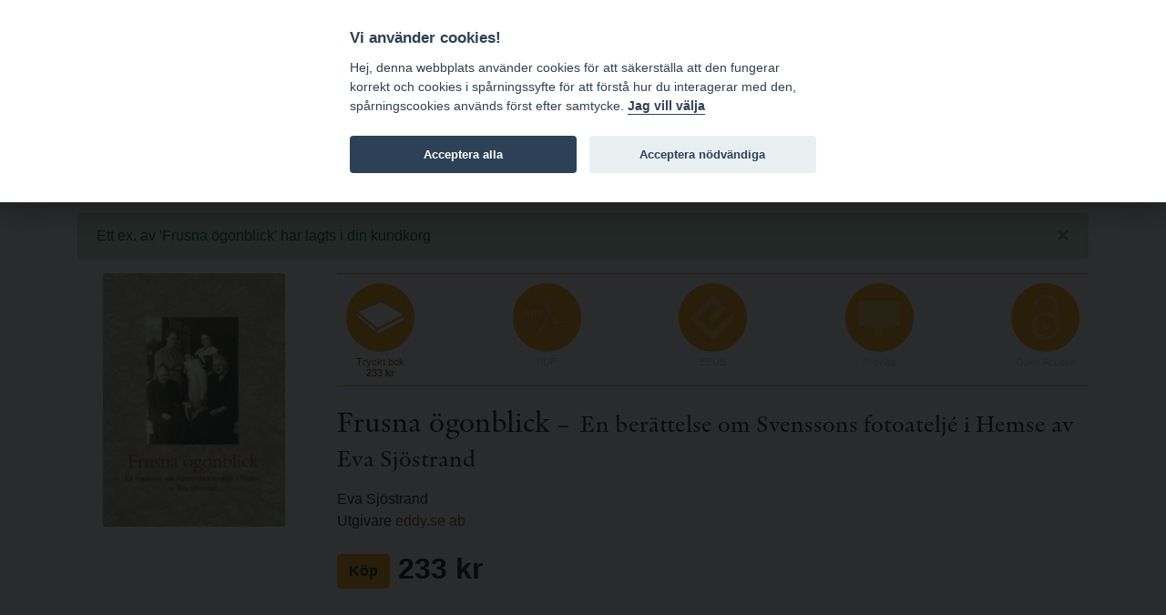

--- FILE ---
content_type: text/html; charset=utf-8
request_url: https://www.bokorder.se/books-4546
body_size: 14049
content:
<!DOCTYPE html>
<html xmlns:svg="http://www.w3.org/2000/svg" lang="sv">
<head>
    <!-- Google tag (gtag.js) -->
    <script async src="https://www.googletagmanager.com/gtag/js?id=G-BJ0L66R2L5"></script>
    <script>
        window.dataLayer = window.dataLayer || [];
        function gtag() { dataLayer.push(arguments); }
        gtag('js', new Date());

        gtag('config', 'G-BJ0L66R2L5', {
            'cookie_domain': 'www.bokorder.se'
        });
    </script>
    <meta charset="utf-8" />
    <meta name="viewport" content="width=device-width, initial-scale=1.0" />
    
    <meta property="fb:app_id" content="217110845532889" />
    <meta property="og:url" content="https://www.bokorder.se/books-4546" />
    <meta property="og:title" content="Frusna ögonblick : En berättelse om Svenssons fotoateljé i Hemse av Eva Sjöstrand" />
    <meta property="og:description" content="År 1917 öppnade mästerfotografen Henning Svensson fotoateljé i Hemse på södra Gotland. Ateljén gick i arv från far till son. Hit kom sudergutar i alla åldrar för att porträtteras av Henning och sonen Lasse, till vardag som till fest.

918803657X, 120 sidor, 2004, Inbunden, Svenska, 233 kr" />
        <meta property="og:image:url" content="http://www.bokorder.se/en/cover?url=http://www.bokorder.se/public/covers/4546.jpg" />
        <meta property="og:image:secure_url" content="https://www.bokorder.se/en/cover?url=http://www.bokorder.se/public/covers/4546.jpg" />
        <meta property="og:image:type" content="image/jpeg" />
        <meta property="og:image:width" content="808" />
        <meta property="og:image:height" content="1123" />
    <meta property="og:type" content="website" />
    <link href="/lib/lightbox/ekko-lightbox.css" rel="stylesheet" />

    <title>Frusna &#xF6;gonblick - www.bokorder.se</title>
    <link rel="icon" href="/favicon.ico">
    <script src="/lib/fontawesome-free-5.10.2-web/js/all.min.js"></script>
    <link href="/css/site.css" rel="stylesheet" />
    <link href="/css/open-iconic-bootstrap.min.css" rel="stylesheet" />
    <link href="/css/hamburgers.min.css" rel="stylesheet" />
    <link href="https://api-netseasy.bokorder.se/css/netseasy-checkout.min.css" type="text/css" rel="stylesheet" />
    <link href="https://cookies-api.eddy.se/lib/cookieconsent_2_8_6/cookieconsent.css" rel="stylesheet" />
    
</head>
<body>

    <style>
        #tools a, .prices {
            color: #fff;
            text-decoration: none;
        }

        #tools {
            color: #fff;
        }
    </style>


    <header>
        <div id="menu">
            <div class="container">
                <div class="row">
                    <div class="logo indigo">
                        <a href="https://www.eddy.se">eddy.se ab</a> | <a href="/">bokorder</a>
                    </div>
                    <button class="mobile-nav-icon hamburger hamburger--spin" type="button">
                        <span class="hamburger-box">
                            <span class="hamburger-inner"></span>
                        </span>
                    </button>
                    <div class="menu">
                        <div class="menu-container">
                            
<ul>
    <li><a href="/">Nyheter</a></li>
    <li><a href="/delivery-information">Beställningsinformation</a></li>
    <li><a href="/for-resellers">För återförsäljare</a></li>
    <li><a href="/about-bokorder">Om bokorder.se</a></li>
</ul>

                        </div>
                    </div>
                </div>
            </div>            
        </div>
        <div id="tools">
            <div class="container">
                <div class="payment-icons d-none d-lg-block">
                    
    <div style="display: flex; height: 100%;">
        <div class="payment-methods-outer-container">
            <div class="payment-methods-container">
                <div class="nets-secure-payments white" aria-hidden="true">
                    <div class="secure-logo"></div>
                </div>
                <div class="payment-method paypal white">
                    <div></div>
                </div>
                <div class="payment-method swish white">
                    <div></div>
                </div>
                <div class="payment-method visa white">
                    <div></div>
                </div>
                <div class="payment-method mastercard white">
                    <div></div>
                </div>
                <div class="payment-method maestro white">
                    <div></div>
                </div>
            </div>
        </div>
    </div>

                </div>
                <div class="icons">
                    


<div class="d-none d-sm-block">
    <span class="fa fa-comment-dollar"></span> Priser visas inkl. moms    </div>
                    <div>
    <a class="signin" href="/signin"><span class="fa fa-user"></span> Logga in</a>
</div>
                    
<div>
    <a href="https://www.bokorder.se/en/books-4546" title="Change language to english"><span class="fa fa-language"></span> EN</a>
</div>
                    



<div style="position: relative;" id="shopping-cart">
    



<a href="#" class="toggle-shopping-cart">
    <span class="fa fa-shopping-cart"></span> Kundkorg
        <span class="badge badge-light">1</span>
</a>
<div class="shopping-cart-drop">
    <h4>Kundkorg</h4>
            <p>Priser visas inkl. moms</p>
        <hr />
        <ul>




    <li style="margin-bottom: 5px;">
        <div class="image">
            <img src="/cover?url=http://www.bokorder.se/public/covers/4546.jpg&amp;width=50" />
        </div>
        <div class="text">
            <h4>
                    <span style="margin-left: 0;">1 st. á</span>

                    <span style="margin-left: 0;">233  kr</span>

            </h4>



            <p><a href="/books-4546">Frusna &#xF6;gonblick</a></p>

            <h4 class="text-right">
                    <a href="/sv/shop/decrease/5764743" class="alter-shopping-cart"><span class="fa fa-minus"></span></a>
                    <a href="/sv/shop/increase/5764743" class="alter-shopping-cart"><span class="fa fa-plus"></span></a>

                <a href="/sv/shop/remove/5764743" class="alter-shopping-cart"><span class="fa fa-trash-alt"></span></a>
            </h4>
        </div>
    </li>

        </ul>
        <hr />
        <div class="text-right">
            <a href="/sv/shop/empty?returnurl=/books-4546" class="link alter-shopping-cart">T&#xF6;m kundkorgen</a> | <a href="/sv/shop/checkout" class="btn btn-primary">Till kassan</a>
        </div>

</div>    
</div>
                </div>
            </div>
        </div>
    </header>
    <div class="search">
        <div class="container">
            <div class="row align-content-center">
                <div class="col-12 p-2">
                    <form autocomplete="off" id="searchform" method="get" action="/sv/books/find">
                        <input type="search" id="searchinput" name="terms" class="form-control small border-1 rounded-0 mt-1 border-primary" placeholder="S&#xF6;k artiklar ..." formmethod="get" />
                        <div id="ac-wrapper" class="search-suggestions"><div class="ac-results"><ul></ul></div></div>
                    </form>
                </div>
            </div>
        </div>
    </div>
    


    <main role="main">

        <div class="py-5">
            <div class="container">
                    <div class="alert alert-success alert-dismissible">
                        <button type="button" class="close" data-dismiss="alert">&times;</button>
                        Ett ex. av &#x27;Frusna &#xF6;gonblick&#x27; har lagts i din kundkorg
                    </div>


                


<div class="book-details">
    <div class="book-info">
            <img src="/en/cover?url=http://www.bokorder.se/public/covers/4546.jpg" alt="Frusna &#xF6;gonblick" />
    </div>
    <div class="book-content">
        <div class="format-list">

                <div class="format print">
                    <a href="/sv/shop/add/4546?type=print" class="alter-shopping-cart">
                        <div class="icon"><img src="/images/icons/book.png" /></div>
                        <div class="text">
                            <p>Tryckt bok</p>
                            <h4>
                                233 kr
                            </h4>
                        </div>
                    </a>
                </div>


                <div class="format pdf disabled">
                    <div class="icon"><img src="/images/icons/pdf.png" /></div>
                    <div class="text">
                        <p>PDF</p>
                        <h4>&nbsp;</h4>
                    </div>
                </div>

                <div class="format epub disabled">
                    <div class="icon"><img src="/images/icons/epub.png" /></div>
                    <div class="text">
                        <p>EPUB</p>
                        <h4>&nbsp;</h4>
                    </div>
                </div>

                <div class="format screen disabled">
                    <div class="icon"><img src="/images/icons/screen.png" /></div>
                    <div class="text">
                        <p>Provl&#xE4;s</p>
                        <h4>&nbsp;</h4>
                    </div>
                </div>

                    <div class="format open-access disabled">
                        <div class="icon"><img src="/images/icons/open-access.png" /></div>
                        <div class="text">
                            <p>Open Access</p>
                            <h4>&nbsp;</h4>
                        </div>
                    </div>
        </div>
        <h2>
            Frusna &#xF6;gonblick
                <small> – En ber&#xE4;ttelse om Svenssons fotoatelj&#xE9; i Hemse av Eva Sj&#xF6;strand</small>
        </h2>


        <p>
                <div>Eva  Sj&#xF6;strand</div>

                <div>Utgivare <a href="/sv/publishers-2">eddy.se ab</a></div>

        </p>

        <p class="book-price">
                <a href="/sv/shop/add/4546?type=print" class="btn btn-primary alter-shopping-cart" style="font-weight: bold;">K&#xF6;p</a>
                    <span>233 kr</span>
        </p>

    </div>
    <div class="book-info">
        <ul class="book-info-attr">
            <li>Publicerad 2004</li>
                <li>Isbn 918803657X</li>





            <li>Typ  Inbunden</li>

                <li>120 sidor</li>


                    <li class="list-group-item">Svenska</li>


        </ul>

        


    <div class="publisher-logo">
        <a href="/sv/publishers-2/eddyse-ab"><img src="/sv/publishers/logo/32f30593-65b5-408b-a158-36231bec1f4d" /></a>
    </div>

    </div>
    <div class="book-content">




            <div class="mt-4">
                År 1917 öppnade mästerfotografen Henning Svensson fotoateljé i Hemse på södra Gotland. Ateljén gick i arv från far till son. Hit kom sudergutar i alla åldrar för att porträtteras av Henning och sonen Lasse, till vardag som till fest. I ateljén har tiden hejdats, gång på gång. Boken visar ett hundratal frusna ögonblick, berättar ateljéns historia som också är historien om sudret och dess människor under ett gånget nittonhundratal. 
            </div>

        <div class="share-footer mt-5">
            <div>
                dela |
                <img src="/images/icons/fb.png" class="fb">
                <img src="/images/icons/google.png" class="google">
                <img src="/images/icons/twitter.png" class="twitter">
            </div>
        </div>
    </div>
</div>




            </div>
        </div>
    </main>

    <footer>
        <div class="container">
            <div class="row">
                <div class="col-md-4">
                    <h4>Postadress</h4>
<p>eddy.se ab<br />Box 1310<br />62124 Visby</p>
                </div>
                <div class="col-md-4 pt-4 pt-md-0">
                    <h4>Kontakt</h4>
<p><a href="mailto:order@bokorder.se">order@bokorder.se</a><br />tel 0498-253900</p>
                </div>
                <div class="col-md-4 pt-4 pt-md-0">
                    <h4>Hemsida</h4>
<p><a href="http://www.eddy.se">http://www.eddy.se</a><br><a href="http://www.bokorder.se">http://www.bokorder.se</a></p>
                </div>
            </div>
        </div>
    </footer>

    <div class="modal fade" tabindex="-1" role="dialog">
        <div class="modal-dialog modal-dialog-centered" role="document">
            <div class="modal-content">
                <div class="modal-header">
                    <h5 class="modal-title">[Title]</h5>
                    <button type="button" class="close" data-dismiss="modal" aria-label="Close">
                        <span aria-hidden="true">&times;</span>
                    </button>
                </div>
                <div class="modal-body">
                    [Body]
                </div>
                <div class="modal-footer">
                    <button type="button" class="btn btn-primary">[Action]</button>
                    <button type="button" class="btn btn-secondary" data-dismiss="modal">Close</button>
                </div>
            </div>
        </div>
    </div>
    <script src="https://cookies-api.eddy.se/lib/cookieconsent_2_8_6/cookieconsent.js"></script>
    <script src="/lib/jquery/dist/jquery.js"></script>
    <script src="/lib/bootstrap-4.3.1/dist/js/bootstrap.bundle.min.js"></script>
    <script src="/js/holder.js"></script>
    <script src="/js/site.js"></script>
    <script src="/js/cookieconsent-init.js"></script>


    
    <script src="/lib/lightbox/ekko-lightbox.min.js"></script>

</body>
</html>


--- FILE ---
content_type: image/svg+xml
request_url: https://www.bokorder.se/images/payment-icons/maestro-white.svg
body_size: 10764
content:
<?xml version="1.0" encoding="UTF-8"?>
<svg width="99px" height="80px" viewBox="0 0 99 80" version="1.1" xmlns="http://www.w3.org/2000/svg" xmlns:xlink="http://www.w3.org/1999/xlink">
    <title>Maestro wtext</title>
    <g id="Maestro-wtext" stroke="none" stroke-width="1" fill="none" fill-rule="evenodd">
        <g id="mc_symbol" transform="translate(-6.000000, -6.000000)" fill-rule="nonzero">
            <g id="Group" opacity="0" fill="#FFFFFF">
                <rect id="Rectangle" x="0" y="0" width="110.487045" height="72.916092"></rect>
            </g>
            <rect id="Rectangle" fill="#7673C0" x="40.6747727" y="12.7036782" width="29.1459091" height="47.5003448"></rect>
            <path d="M43.6768182,36.458046 C43.6695,27.1904035 47.933171,18.4340764 55.2393182,12.712069 C42.8273237,2.97877908 25.0032018,4.39651692 14.2932664,15.9689344 C3.58333099,27.541352 3.58333099,45.3831308 14.2932664,56.9555483 C25.0032018,68.5279658 42.8273237,69.9457037 55.2393182,60.2124138 C47.9308459,54.4885893 43.6669145,45.7286329 43.6768182,36.458046 Z" id="Path" fill="#EB001B"></path>
            <path d="M101.329545,55.177931 L101.329545,54.2045977 L101.75,54.2045977 L101.75,54.0032184 L100.749318,54.0032184 L100.749318,54.2045977 L101.144545,54.2045977 L101.144545,55.177931 L101.329545,55.177931 Z M103.272045,55.177931 L103.272045,54.0032184 L102.969318,54.0032184 L102.616136,54.8422989 L102.262955,54.0032184 L101.960227,54.0032184 L101.960227,55.177931 L102.178864,55.177931 L102.178864,54.2885057 L102.506818,55.052069 L102.733864,55.052069 L103.061818,54.2885057 L103.061818,55.177931 L103.272045,55.177931 Z" id="Shape" fill="#0099DF"></path>
            <path d="M104.222273,36.458046 C104.222273,48.0234111 97.6038312,58.5733963 87.1785215,63.6273822 C76.7532118,68.6813682 64.3510641,67.3520612 55.2393182,60.204023 C62.5422775,54.4771577 66.8062694,45.7219948 66.8062694,36.4538506 C66.8062694,27.1857064 62.5422775,18.4305434 55.2393182,12.7036782 C64.3510641,5.55563997 76.7532118,4.22633297 87.1785215,9.28031893 C97.6038312,14.3343049 104.222273,24.88429 104.222273,36.4496552 L104.222273,36.458046 Z" id="Path" fill="#0099DF"></path>
        </g>
        <path d="M28.3485602,76.5752893 L28.3485602,71.4787644 C28.4109076,70.6139235 28.0841392,69.7650498 27.4516542,69.1487965 C26.8191692,68.5325431 25.9421602,68.2085323 25.0444611,68.2594594 C23.8583637,68.1844962 22.7239523,68.7378225 22.0839884,69.7034748 C21.5005249,68.7666141 20.4321841,68.2125337 19.2997342,68.2594594 C18.3137183,68.2114051 17.3750406,68.6703366 16.8326736,69.465637 L16.8326736,68.4633204 L15,68.4633204 L15,76.5752893 L16.8502955,76.5752893 L16.8502955,72.0818531 C16.7672762,71.5189727 16.9509058,70.9499095 17.3504897,70.5317644 C17.7500737,70.1136194 18.3233495,69.890618 18.9120533,69.9243242 C20.1279617,69.9243242 20.7447269,70.688803 20.7447269,72.0648647 L20.7447269,76.5752893 L22.5950223,76.5752893 L22.5950223,72.0818531 C22.5186048,71.5202525 22.7045169,70.9549039 23.1026038,70.5383254 C23.5006908,70.1217468 24.0699396,69.8968563 24.6567802,69.9243242 C25.9079323,69.9243242 26.5070756,70.688803 26.5070756,72.0648647 L26.5070756,76.5752893 L28.3485602,76.5752893 Z M38.6573492,72.523552 L38.6573492,68.4718146 L36.8070537,68.4718146 L36.8070537,69.4571428 C36.1766006,68.6728049 35.1922863,68.2299702 34.1637745,68.2679536 C31.7307031,68.2679536 29.7583091,70.1694469 29.7583091,72.5150578 C29.7583091,74.8606686 31.7307031,76.7621619 34.1637745,76.7621619 C35.1922863,76.8001453 36.1766006,76.3573106 36.8070537,75.5729728 L36.8070537,76.5583009 L38.6397273,76.5583009 L38.6573492,72.523552 Z M31.8464997,72.523552 C31.9279964,71.1905292 33.0998034,70.1648024 34.4839554,70.2148878 C35.8681073,70.2649731 36.9568592,71.3724979 36.9344738,72.7076596 C36.9120885,74.0428213 35.7867776,75.1158458 34.4016696,75.1227797 C33.6925264,75.1388133 33.0092143,74.8659664 32.5195132,74.3712336 C32.0298122,73.8765007 31.7790787,73.2057047 31.8288778,72.523552 L31.8464997,72.523552 Z M77.8131257,68.2764478 C78.4164762,68.2749446 79.0145773,68.3844989 79.5753118,68.5992277 C80.1105415,68.805865 80.5984931,69.1117767 81.0114935,69.4996138 C81.4191554,69.8839495 81.7427285,70.3431971 81.9630741,70.8501929 C82.4234082,71.9392803 82.4234082,73.1587889 81.9630741,74.2478763 C81.7429399,74.7549825 81.4193398,75.2142684 81.0114935,75.5984554 C80.5984931,75.9862925 80.1105415,76.2922042 79.5753118,76.4988415 C78.4134667,76.9340751 77.1246754,76.9340751 75.9628302,76.4988415 C75.4300971,76.2924094 74.9449929,75.9864055 74.5354594,75.5984554 C74.131693,75.2127629 73.8112581,74.7537189 73.5926898,74.2478763 C73.1332916,73.1586123 73.1332916,71.9394569 73.5926898,70.8501929 C73.8112581,70.3443503 74.131693,69.8853063 74.5354594,69.4996138 C74.9449929,69.1116637 75.4300971,68.8056598 75.9628302,68.5992277 C76.5437145,68.3671046 77.1666991,68.248719 77.7955038,68.2509338 L77.8131257,68.2764478 Z M77.8131257,69.9752895 C77.454285,69.9705708 77.0979971,70.0340714 76.7646249,70.1621621 C76.4506184,70.2835358 76.1657451,70.465661 75.9275865,70.6972972 C75.6846269,70.9411472 75.4957554,71.2301666 75.3724978,71.546718 C75.1033292,72.2249321 75.1033292,72.9750676 75.3724978,73.6532817 C75.4955327,73.9699396 75.6844311,74.2590002 75.9275865,74.5027025 C76.1655853,74.7345261 76.4505015,74.9166787 76.7646249,75.0378376 C77.4358752,75.2912321 78.1815652,75.2912321 78.8528155,75.0378376 C79.1819587,74.9205475 79.4820636,74.7382777 79.7339086,74.5027025 C79.9774597,74.259299 80.1664128,73.9701547 80.2889972,73.6532817 C80.5581659,72.9750676 80.5581659,72.2249321 80.2889972,71.546718 C80.1664128,71.229845 79.9774597,70.9407007 79.7339086,70.6972972 C79.4820636,70.461722 79.1819587,70.2794522 78.8528155,70.1621621 C78.5204378,70.0154731 78.1608989,69.9345963 77.7955038,69.9243242 L77.8131257,69.9752895 Z M48.613701,72.523552 C48.613701,69.9752895 46.9748679,68.2764478 44.6223493,68.2764478 C43.0484281,68.2976906 41.6058205,69.1268133 40.8379426,70.4514933 C40.0700648,71.7761733 40.0935758,73.3951603 40.8996192,74.6985975 C41.7056625,76.0020346 43.1717812,76.7918989 44.7457024,76.7706561 C46.0000833,76.8119737 47.2263697,76.4068188 48.1907763,75.6324322 L47.3096832,74.3243241 C46.6139387,74.8622442 45.7520004,75.1611487 44.8602445,75.173745 C43.6006042,75.2781814 42.4835666,74.3970945 42.3403183,73.1861002 L48.5872682,73.1861002 C48.613701,72.973745 48.613701,72.7613898 48.613701,72.523552 L48.613701,72.523552 Z M42.3491292,71.8100385 C42.419851,70.6894399 43.3964275,69.8229857 44.5606728,69.8478764 C45.1145306,69.8364927 45.6503823,70.0377472 46.0502831,70.4073422 C46.450184,70.7769371 46.6813565,71.2845792 46.6929181,71.8185327 L42.3491292,71.8100385 Z M56.3232654,70.5359072 C55.518624,70.089244 54.6084275,69.8494 53.6799862,69.8393822 C52.6755401,69.8393822 52.0763968,70.1961389 52.0763968,70.7907335 C52.0763968,71.3853281 52.7107838,71.4872586 53.5037676,71.5891891 L54.3848607,71.708108 C56.2175343,71.9629342 57.3277116,72.7104246 57.3277116,74.1374516 C57.3277116,75.5644785 55.9179626,76.7876445 53.4949567,76.7876445 C52.1963303,76.820947 50.9208708,76.451766 49.8560422,75.7343627 L50.7371353,74.358301 C51.5457173,74.9366119 52.532629,75.2358055 53.5390113,75.2077218 C54.7901635,75.2077218 55.4597942,74.850965 55.4597942,74.2223936 C55.4597942,73.7637064 54.984004,73.5088801 53.9795579,73.3729728 L53.0984648,73.2540539 C51.2129256,72.9992276 50.1908576,72.1837836 50.1908576,70.8586871 C50.1908576,69.2447876 51.5653628,68.2594594 53.7152299,68.2594594 C54.9184867,68.220594 56.1080432,68.5154001 57.142682,69.1088802 L56.3232654,70.5359072 Z M65.1341962,70.07722 L62.1472907,70.07722 L62.1472907,73.7382238 C62.1472907,74.5876446 62.4468623,75.0972971 63.3631992,75.0972971 C63.9351438,75.0790368 64.4929396,74.9212204 64.9844104,74.6386098 L65.5130663,76.1505789 C64.8260848,76.5638883 64.0320004,76.7817727 63.2222243,76.7791737 C61.0547353,76.7791737 60.2969952,75.6579148 60.2969952,73.7722006 L60.2969952,70.07722 L58.5876747,70.07722 L58.5876747,68.4633204 L60.2969952,68.4633204 L60.2969952,66 L62.1472907,66 L62.1472907,68.4633204 L65.1341962,68.4633204 L65.1341962,70.07722 Z M71.4692555,68.2594594 C71.9137866,68.2611154 72.3547734,68.3358012 72.7732732,68.4803088 L72.2093737,70.1791505 C71.8452072,70.0391763 71.4559565,69.9698978 71.0639527,69.9752895 C69.8656661,69.9752895 69.3017665,70.7227798 69.3017665,72.0648647 L69.3017665,76.6092662 L67.4690929,76.6092662 L67.4690929,68.4972972 L69.2841446,68.4972972 L69.2841446,69.4826254 C69.7422981,68.7239254 70.5942572,68.2676286 71.5044992,68.2934362 L71.4692555,68.2594594 Z M84.139374,75.3945944 C84.2539275,75.3932414 84.3676552,75.4134381 84.4741893,75.4540538 C84.5753765,75.4938611 84.6679986,75.5514693 84.7473282,75.623938 C84.8247491,75.6971762 84.8874772,75.7835665 84.9323577,75.8787643 C85.0225474,76.0792677 85.0225474,76.3068322 84.9323577,76.5073357 C84.8874772,76.6025334 84.8247491,76.6889237 84.7473282,76.7621619 C84.6679986,76.8346306 84.5753765,76.8922388 84.4741893,76.9320461 C84.3687069,76.976917 84.2546687,77.000062 84.139374,76.9999999 C83.7984347,76.9975223 83.4895791,76.8056368 83.3463902,76.5073357 C83.2572448,76.3066245 83.2572448,76.0794754 83.3463902,75.8787643 C83.3912707,75.7835665 83.4539988,75.6971762 83.5314197,75.623938 C83.6107493,75.5514693 83.7033715,75.4938611 83.8045586,75.4540538 C83.8972868,75.4185033 83.9956057,75.3983975 84.0953193,75.3945944 L84.139374,75.3945944 Z M84.139374,76.8301267 C84.2273154,76.8306306 84.3143814,76.8132645 84.394891,76.7791503 C84.470697,76.746522 84.5394469,76.7004152 84.5975424,76.643243 C84.7492593,76.4959354 84.8157515,76.2859136 84.7752182,76.0820375 C84.7346849,75.8781613 84.5923538,75.7067252 84.394891,75.623938 C84.3143019,75.5900643 84.2272893,75.5727088 84.139374,75.5729698 C84.0515346,75.5734203 83.9646691,75.5907464 83.883857,75.623938 C83.8046948,75.6552307 83.7328042,75.7014349 83.6723946,75.7598453 C83.4439299,76.0001526 83.4439299,76.3689589 83.6723946,76.6092662 C83.7956454,76.729575 83.9639779,76.7969371 84.139374,76.7961388 L84.139374,76.8301267 Z M84.1922396,75.8193048 C84.2744908,75.8154594 84.3555421,75.8395018 84.4213238,75.8872585 C84.4760418,75.9309153 84.5055664,75.9973296 84.5006221,76.0656368 C84.5031799,76.1226799 84.4808068,76.1781426 84.4389456,76.2185326 C84.3878758,76.2632512 84.3227265,76.2901686 84.2539161,76.2949805 L84.5094331,76.5752893 L84.3067817,76.5752893 L84.0688865,76.2949805 L83.9895881,76.2949805 L83.9895881,76.5752893 L83.8221805,76.5752893 L83.8221805,75.7938222 L84.1922396,75.8193048 Z M83.9983991,75.9637063 L83.9983991,76.1675673 L84.1922396,76.1675673 C84.2267331,76.1774816 84.2634772,76.1774816 84.2979707,76.1675673 C84.3105376,76.1435247 84.3105376,76.1151621 84.2979707,76.0911195 C84.3105376,76.0670768 84.3105376,76.0387142 84.2979707,76.0146716 C84.2634772,76.0047573 84.2267331,76.0047573 84.1922396,76.0146716 L83.9983991,75.9637063 Z" id="Shape" fill="#ffffff" fill-rule="nonzero"></path>
    </g>
</svg>

--- FILE ---
content_type: text/javascript
request_url: https://www.bokorder.se/js/site.js
body_size: 26854
content:
// Please see documentation at https://docs.microsoft.com/aspnet/core/client-side/bundling-and-minification
// for details on configuring this project to bundle and minify static web assets.

// Write your JavaScript code.

var popupTitle = '';
var errorMessage = '';
var closeButtonConfirmText = '';

$(function () {


    // handle submit order and prevent double click on confirm button
    $('#checkoutForm').on('submit', function (e) {
        $('.btn-checkout').attr("disabled", true);
        $('.dim-checkout-form').removeClass("hidden");
        
        e.preventDefault();
        CreditCardCheckout();
    });

    $('.add-promocode').on('click', AddCouponClick);

    $('.promocode').keypress(function (e) {
        if (e.which == 13) e.preventDefault();
    });

    $('body').on('click', '#checkout-close', function (e) {
        var confirmText = $(this).attr('data-confirm-text');
        if (confirm(confirmText)) {
            closePopup();
        }
    });

    // select payment method
    $('.checkout-payment-method').on('click', '.payment-method', function (e) {
        e.preventDefault();
        var $payment = $(this);
        $('.payment-method').each(function (i, element) {
            var $element = $(this);
            
            $element.find('input[type="radio"]').removeAttr("checked");
            $element.removeClass('active');            
        });
        $payment.addClass('active');
        //console.log($payment.find('input[type="radio"]'));
        $payment.find('input[type="radio"]').attr('checked', true);
    });

    // alter shopping cart
    $('body').on('click', '.alter-shopping-cart', function (event) {
        event.preventDefault();
        var url = $(this).attr('href');
        $.get(url, function (data) {
            $('#shopping-cart').html(data);
            $('.shopping-cart-drop').addClass("open");
        });
        
    });

    // alter checkout cart
    $('body').on('click', '.alter-checkout-cart', function (event) {
        event.preventDefault();
        var url = $(this).attr('href');
        $.get(url, function (data) {
            if (data.error) {
                document.location.href = data.redirectto;
            } else {
                $('#checkout-cart').html(data);
            }            
        });
        reloadShipping();
    });

    // open modal
    $("body").on('click', '.open-modal', function (event) {
        event.preventDefault();
        setupModal($(this));
    });

    // toggle account dropdown
    $("#tools").on('click', ".toggle-account", function (event) {
        event.preventDefault();
        if (!$(".account-drop").hasClass("open") && $(".shopping-cart-drop").hasClass("open")) {
            $(".shopping-cart-drop").removeClass("open");
        }
        $(".account-drop").toggleClass("open");
    });

    // toggle shopping cart dropdown
    $("#tools").on('click', ".toggle-shopping-cart", function (event) {
        event.preventDefault();
        if ($(".account-drop").hasClass("open") && !$(".shopping-cart-drop").hasClass("open")) {
            $(".account-drop").removeClass("open");
        }
        $(".shopping-cart-drop").toggleClass("open");
    });


    //lightbox on book details
    $('[data-toggle="lightbox"]').on('click', function (event) {
        event.preventDefault();
        $(this).ekkoLightbox();
    });

    //Share-footer
    $(".share-footer").on("click", ".fb", shareFb);
    $(".share-footer").on("click", ".google", shareGooglePlus);
    $(".share-footer").on("click", ".twitter", shareTwitter);

    // toggle delivery address display
    $("body").on("change", ".toggle-delivery-address", function () {
        $(".delivery-address").toggle();
    });

    // should delivery address be used
    if ($(".toggle-delivery-address:checked").length > 0) {
        $(".delivery-address").show();
    } else {
        $(".delivery-address").hide();
    }

    $(document).ajaxComplete(function () {
        if ($(".toggle-delivery-address:checked").length > 0) {
            $(".delivery-address").show();
        } else {
            $(".delivery-address").hide();
        }
    });

    $(".mobile-nav-icon").on("click", function (event) {
        event.preventDefault();
        $(this).toggleClass("is-active");
        $(this).parent().find(".menu").toggleClass("open");        
    });

   

    //Autocomplete click
    $(".ac-results").on("click", "li", function (event) {
        
        if ($(this).attr("data-type") === "article") {
            var url = "/books-" + $(this).attr("data-id");
            window.location.href = url;
        } else {
            $("#searchinput").val('"' + $(this).text() + '"');
            $("#searchform").submit();
        }        
    });

    //Autocomplete
    $("#searchinput").keyup(delay(function (e) {
        if (e.which !== 40 && e.which !== 38) {
            var terms = $(this).val();
            if (terms.length > 1) {
                var url = "/books/searchautocomplete";
                $.ajax({
                    url: url,
                    type: 'post',
                    data: { terms: terms },
                    dataType: 'json',
                    success: function (response) {
                        $("#ac-wrapper .ac-results ul").empty();
                        for (var i = 0; i < response.length; i++) {
                            var match = response[i].text;
                            var pos = match.toLowerCase().indexOf(terms.toLowerCase());

                            var result = '';
                            if (pos === 0) {
                                result += '<b>' + match.substring(0, terms.length) + '</b>' + match.substring(terms.length);
                            } else if (pos > 0) {
                                result += match.substring(0, pos) + '<b>' + match.substring(pos, pos + terms.length) + '</b>' + match.substring(pos + terms.length);
                            }

                            $("#ac-wrapper .ac-results ul").append('<li data-type="' + response[i].type + '" data-id="' + response[i].id + '">' + result + "</li>");
                        }
                    }
                });
            }
        }        
    }, 500));

    // Autocomplete arrows and enter
    $("#searchinput").keydown(function (e) {
        var selected = $('.ac-results li.selected');
        switch (e.which) {
            case 40: //down
                e.preventDefault(); // prevent moving the cursor
                if (selected.length === 0) {
                    $('.ac-results li:first').addClass("selected");
                }
                else {
                    $('.ac-results li:not(:last-child).selected').removeClass('selected')
                        .next().addClass('selected');
                }      
                $("#searchinput").val('"' + $('.ac-results li.selected').text() + '"');
                break;
            case 38: //up
                e.preventDefault(); // prevent moving the cursor
                if (selected.length === 0) {
                    $('.ac-results li:last').addClass("selected");
                } else {
                    $('.ac-results li:not(:first-child).selected').removeClass('selected')
                        .prev().addClass('selected');
                }
                $("#searchinput").val('"' + $('.ac-results li.selected').text() + '"');
                break;       
            case 13: //enter
                var $li = $('.ac-results li.selected');
                if ($li.attr("data-type") === "article") {
                    e.preventDefault(); // prevent submit
                    var url = "/books-" + $li.attr("data-id");
                    window.location.href = url;
                }
                break;       
        }
    });


    //Toggle text 
    $(".toggle-text").on("click", function () {
        var covertext = $(this).parent().parent().children(".cover-text");
        covertext.toggleClass("show");
        if ($(this).html() === "Visa mer") {
            $(this).html("Visa mindre");
        } else {
            $(this).html("Visa mer");
        }



    });

});

var reloadShipping = function () {
    $(".checkout-shipment").html('<div class="loader-wrapper"><div class="loader"></div></div>');
    var lang = document.documentElement.lang || 'sv'; 
    var url = `/${lang}/shop/queryfraktjakt`;

    $.get(url).done(function (data) {
        $("#checkout-shipment").html(data);
        if ($('.fraktjakt-error')) {
            toggleCheckoutStep4(false);
        }
        else {
            let canDeliver = false;
            if ($('.shipment-item.selected').length === 1) {
                let product = $('.shipment-item.selected').find('.product');
                // If deliver to agent; Load agent list
                let toAgent = product.attr('data-toagent');
                if (toAgent === 'True') {
                    let id = product.attr('data-productid')
                    let agentListWrapper = product.parent().find('.agent-list-container');
                    agentListWrapper.html('<div class="loader-wrapper"><div class="loader"></div></div>');
                    $.post('/sv/shop/getfraktjaktagents', { id: id }).done(function (data) {
                        agentListWrapper.html(data);
                        //toggleCheckoutStep4(true);
                    });
                } else {
                    canDeliver = true;
                }
            }
            toggleCheckoutStep4(canDeliver);
        }        
    });
};

var toggleCheckoutStep4 = function (canDeliver) {
    
    if (canDeliver) {
        $('.no-customer .overlay').removeClass('active');
    }
    else {
        let nofraktjakt = document.getElementById('nofraktjakt');
        if (nofraktjakt) {
            $('.no-customer .overlay').removeClass('active');
        }
        else {
            $('.no-customer .overlay').addClass('active');
        }
        
    }
};

function AddCouponClick(event) {
    event.preventDefault();
    let code = $('.promocode').val();
    let lang = $('#promocodebtn').attr('data-language');
    const url = `/${lang}/shop/applypromocode`;
    console.log("url", url);
    $.post(url, {code: code}, function (data) {
        if (data === 'false') {
            alert($('#promocodebtn').attr('data-errormessage'));
        } else {
            $('#checkout-cart').html(data);
        }
    }, 'html').fail(function () {
        alert('An error occurred, please try again later.')
    });
}


function CreditCardCheckout() {
    let $btn = $('#checkoutButton');
    popupTitle = $btn.attr('data-popuptitle');
    errorMessage = $btn.attr('data-errormessage');
    closeButtonConfirmText = $btn.attr('data-close-btn-msg');
    var checkoutKey = $btn.attr('data-checkoutkey');
    var culture = $btn.attr('data-culture');
    var gdprError = $btn.attr('data-gdpr-error');

    // is gdpr checked
    if (!$('#Gdpr').is(':checked')) {
        $("form").find('[data-valmsg-for="Gdpr"]').removeClass('field-validation-valid').addClass('field-validation-error').html(gdprError);
        $('.btn-checkout').attr("disabled", false);
        $('.dim-checkout-form').addClass("hidden");
        return;
    } else {
        $("form").find('[data-valmsg-for="Gdpr"]').removeClass('field-validation-error').addClass('field-validation-valid').html('');
    }

    // open popup
    openPopup();

    // create order and paymentid
    var lang = culture.substring(0, 2);
    var url = `/${lang}/create-nets-payment?url=` + window.location.href;
    console.log(url);
    var postData = {
        url: window.location.href,
        newsletter: $('#Newsletter').is(':checked')
    };

    $.post(url, postData, function (data) {
        // order and paymentId created successfully
        orderCreated(data.ordernumber, data.response, checkoutKey, culture);
    }, 'json').fail(function () {
        // ajax post failed, display error message
        $('#checkout-loader').removeClass('active');
        $('#checkout-errors').html(errorMessage);
    });
}

function orderCreated(ordernumber, response, checkoutKey, culture) {
    $('#checkout-loader').removeClass('active');
    console.log(response);
    if (!response.paymentId) {
        //check paymentId
        if (response.error) {
            $('#checkout-errors').html(response.error);
        } else {
            $('#checkout-errors').html(errorMessage);
        }
        return;
    }

    $("#checkout-container").html(''); //clear earlier checkout attempts

    var checkoutOptions = {
        checkoutKey: checkoutKey,
        paymentId: response.paymentId,
        containerId: 'checkout-container',
        language: culture
    };
    var checkout = new Dibs.Checkout(checkoutOptions);
    var lang = culture.substring(0, 2);
    var url = `/${lang}/nets-payment-complete?o=` + ordernumber;
    console.log(url);
    checkout.on('payment-completed', function (response) {

        window.location = url;
    });
};

function openPopup() {
    var checkout = $('#checkout-popup');
    if (!checkout.length) {
        $('body').prepend('<div id="checkout-popup"><div id="checkout-wrapper"><div id="checkout-close" data-confirm-text="' + closeButtonConfirmText + '"></div><h2>' + popupTitle + '</h2><div id="checkout-loader" class="active"></div><div id="checkout-container"></div><div id="checkout-errors"></div></div>');
        checkout = $('#checkout-popup');
    }
    $('body').addClass('no-scroll');
    checkout.addClass('active');
}

function closePopup() {
    console.log('close popup');
    $('body').removeClass('no-scroll');
    $('#checkout-popup').removeClass('active');
    $('.btn-checkout').attr("disabled", false);
    $('.dim-checkout-form').addClass("hidden");
}

var setupModal = function ($element) {
    var culture = $element.attr('data-culture');
    var action = $element.attr('data-action');
    var button = $element.attr('data-modal-button');
    var title = $element.attr('data-modal-title');
    var body = $element.attr('data-modal-body');

    $(".modal h5.modal-title").html(title);
    $(".modal div.modal-body").html(body);
    if (action !== undefined) {
        $(".modal .modal-footer button.btn-primary").html(button);
        if (action === "freedownload") {
            setupFreedownload($element);
        } else if (action === "textbookdownload") {
            setupTextbookDownload($element);
        } else if (action === "confirm") {
            setupConfirmModal($element);
        } else if (action === "express-checkout") {
            setupExpressCheckoutModal($element);
        }
    } else {
        $(".modal .modal-footer button.btn-primary").hide();
    }
    
    var close = culture !== "sv" ? "Close" : "Stäng";
    $(".modal .modal-footer button.btn-secondary").html(close);
    $(".modal").modal();
};

var setupExpressCheckoutModal = function ($element) {
    var url = $element.attr("href");
    $(".modal .modal-dialog").addClass("modal-lg");
    $(".modal .modal-footer").hide();
    $(".modal .modal-body").unbind("submit");
    $(".modal .modal-body").on("submit", "form", submitExpressForm);
    $.get(url).done(function (data) {
        $(".modal .modal-body").html(data);
        $('.gdpr-wrapper').hide(); // hide gdpr checkbox
    });
};

var submitExpressForm = function (e) {
    e.preventDefault();
    url = $(this).attr("action");
    var formdata = $(this).serialize();
    $.post(url, formdata).done(function (data) {
        if (data === "success") {
            // Saved express customer successfully, load new customer
            reloadCustomer();            
        } else {
            $(".modal .modal-body").html(data);
            $('.gdpr-wrapper').hide(); // hide gdpr checkbox
        }
    });
};

var reloadCustomer = function () {
    $.get("/sv/customers/reloadexpresscustomer").done(function (data) {
        $("#checkout-customer").html(data);
    });
    $.get("/sv/shop/reloadcart").done(function (data) {
        $("#checkout-cart").html(data);
    });
    reloadShipping();
    $(".no-shipment .overlay").removeClass("active");
    //$(".no-customer .overlay").removeClass("active");
    $(".modal").modal('hide');
};

var setupConfirmModal = function ($element) {
    var url = $element.attr("href");
    $(".modal .modal-footer").unbind("click");
    $(".modal .modal-footer").on("click", "button.btn-primary", function (event) {
        window.location.href = url;
    });
};

var setupFreedownload = function ($element) {
    var culture = $element.attr('data-culture');
    var downloadid = $element.attr('data-file-id');
    var url = '/download/request/' + downloadid;
    if (culture !== "sv") {
        url = "/en" + url;
    }
    var emailLabel = culture !== "sv" ? "E-mail" : "E-post";
    $(".modal div.modal-body").append('<div class="form" style="margin-top: 1em;"><div class="form-group"><label class="control-label" for="Email">'+ emailLabel +'</label><input class="form-control" type="email" name="Email" value=""><span class="text-danger field-validation-valid" data-valmsg-for="Email"></span></div></div>');
    $(".modal .modal-footer").on("click", "button.btn-primary", function (event) {
        event.preventDefault();
        var email = $('[name="Email"]').val();
        if (email.length === 0) {
            let error = culture !== "sv" ? "Required" : "Kan inte lämnas tomt";
            $('[data-valmsg-for="Email"]').html(error);    
            return;
        }

        if (!validateEmail(email)) {
            let error = culture !== "sv" ? "Not valid email address" : "Måste vara en giltig e-postadress";
            $('[data-valmsg-for="Email"]').html(error);
            return;
        }
        //Clear error
        $('[data-valmsg-for="Email"]').html();
        $.ajax(url, {
            type: "POST",
            data: { "Email": email }
        }).done(function (data) {
            //console.log(data);
            var successTitle = $element.attr("data-modal-successtitle");
            $(".modal h5.modal-title").html(successTitle);
            var successBody = $element.attr("data-modal-successbody");
            $(".modal div.modal-body").html(successBody);
            $(".modal .modal-footer button.btn-primary").hide();
        });
    });
};

var setupTextbookDownload = function ($element) {
    var culture = $element.attr('data-culture');
    var downloadid = $element.attr('data-file-id');
    var url = '/download/textbookrequest/' + downloadid;
    if (culture !== "sv") {
        url = "/en" + url;
    }
    var emailLabel = culture !== "sv" ? "E-mail" : "E-post";
    $(".modal div.modal-body").append('<div class="form" style="margin-top: 1em;"><div class="form-group"><label class="control-label" for="Email">' + emailLabel + '</label><input class="form-control" type="email" name="Email" value=""><span class="text-danger field-validation-valid" data-valmsg-for="Email"></span></div></div>');
    $(".modal .modal-footer").on("click", "button.btn-primary", function (event) {
        event.preventDefault();
        var email = $('[name="Email"]').val();
        if (email.length === 0) {
            let error = culture !== "sv" ? "Required" : "Kan inte lämnas tomt";
            $('[data-valmsg-for="Email"]').html(error);
            return;
        }

        if (!validateEmail(email)) {
            let error = culture !== "sv" ? "Not valid email address" : "Måste vara en giltig e-postadress";
            $('[data-valmsg-for="Email"]').html(error);
            return;
        }
        //Clear error
        $('[data-valmsg-for="Email"]').html();
        $.ajax(url, {
            type: "POST",
            data: { "Email": email }
        }).done(function (data) {
            var successTitle = $element.attr("data-modal-successtitle");
            $(".modal h5.modal-title").html(successTitle);
            var successBody = $element.attr("data-modal-successbody");
            $(".modal div.modal-body").html(successBody);
            $(".modal .modal-footer button.btn-primary").hide();
        });
    });
};

var validateEmail = function (email) {
    var re = /^(([^<>()\[\]\\.,;:\s@"]+(\.[^<>()\[\]\\.,;:\s@"]+)*)|(".+"))@((\[[0-9]{1,3}\.[0-9]{1,3}\.[0-9]{1,3}\.[0-9]{1,3}\])|(([a-zA-Z\-0-9]+\.)+[a-zA-Z]{2,}))$/;
    return re.test(String(email).toLowerCase());
}

var delay = function (callback, ms) {
    var timer = 0;
    return function () {
        var context = this, args = arguments;
        clearTimeout(timer);
        timer = setTimeout(function () {
            callback.apply(context, args);
        }, ms || 0);
    };
};

shareFb = function (event) {
    event.preventDefault();
    var url = location.href;
    shareFbExec(url, 640, 480);
};

shareTwitter = function (event) {
    event.preventDefault();
    var url = location.href;
    var title = $('meta[property="og:title"]').attr("content");
    var description = $('meta[property="og:description"]').attr("content");
    shareTwitterExec(url, description, 640, 480);
};

shareGooglePlus = function (event) {
    event.preventDefault();
    var url = location.href;

    shareGooglePlusExec(url, 640, 480);
};

shareFbExec = function (url, winWidth, winHeight) {
    var winTop = screen.height / 2 - winHeight / 2;
    var winLeft = screen.width / 2 - winWidth / 2;
    if (mobilecheck()) {
        window.open('https://m.facebook.com/sharer.php?u=' + url);
    } else {
        window.open('https://www.facebook.com/sharer.php?u=' + url, 'sharer', 'top=' + winTop + ',left=' + winLeft + ',toolbar=0,status=0,width=' + winWidth + ',height=' + winHeight);
    }
};

mobilecheck = function () {
    var check = false;
    (function (a) { if (/(android|bb\d+|meego).+mobile|avantgo|bada\/|blackberry|blazer|compal|elaine|fennec|hiptop|iemobile|ip(hone|od)|iris|kindle|lge |maemo|midp|mmp|mobile.+firefox|netfront|opera m(ob|in)i|palm( os)?|phone|p(ixi|re)\/|plucker|pocket|psp|series(4|6)0|symbian|treo|up\.(browser|link)|vodafone|wap|windows ce|xda|xiino/i.test(a) || /1207|6310|6590|3gso|4thp|50[1-6]i|770s|802s|a wa|abac|ac(er|oo|s\-)|ai(ko|rn)|al(av|ca|co)|amoi|an(ex|ny|yw)|aptu|ar(ch|go)|as(te|us)|attw|au(di|\-m|r |s )|avan|be(ck|ll|nq)|bi(lb|rd)|bl(ac|az)|br(e|v)w|bumb|bw\-(n|u)|c55\/|capi|ccwa|cdm\-|cell|chtm|cldc|cmd\-|co(mp|nd)|craw|da(it|ll|ng)|dbte|dc\-s|devi|dica|dmob|do(c|p)o|ds(12|\-d)|el(49|ai)|em(l2|ul)|er(ic|k0)|esl8|ez([4-7]0|os|wa|ze)|fetc|fly(\-|_)|g1 u|g560|gene|gf\-5|g\-mo|go(\.w|od)|gr(ad|un)|haie|hcit|hd\-(m|p|t)|hei\-|hi(pt|ta)|hp( i|ip)|hs\-c|ht(c(\-| |_|a|g|p|s|t)|tp)|hu(aw|tc)|i\-(20|go|ma)|i230|iac( |\-|\/)|ibro|idea|ig01|ikom|im1k|inno|ipaq|iris|ja(t|v)a|jbro|jemu|jigs|kddi|keji|kgt( |\/)|klon|kpt |kwc\-|kyo(c|k)|le(no|xi)|lg( g|\/(k|l|u)|50|54|\-[a-w])|libw|lynx|m1\-w|m3ga|m50\/|ma(te|ui|xo)|mc(01|21|ca)|m\-cr|me(rc|ri)|mi(o8|oa|ts)|mmef|mo(01|02|bi|de|do|t(\-| |o|v)|zz)|mt(50|p1|v )|mwbp|mywa|n10[0-2]|n20[2-3]|n30(0|2)|n50(0|2|5)|n7(0(0|1)|10)|ne((c|m)\-|on|tf|wf|wg|wt)|nok(6|i)|nzph|o2im|op(ti|wv)|oran|owg1|p800|pan(a|d|t)|pdxg|pg(13|\-([1-8]|c))|phil|pire|pl(ay|uc)|pn\-2|po(ck|rt|se)|prox|psio|pt\-g|qa\-a|qc(07|12|21|32|60|\-[2-7]|i\-)|qtek|r380|r600|raks|rim9|ro(ve|zo)|s55\/|sa(ge|ma|mm|ms|ny|va)|sc(01|h\-|oo|p\-)|sdk\/|se(c(\-|0|1)|47|mc|nd|ri)|sgh\-|shar|sie(\-|m)|sk\-0|sl(45|id)|sm(al|ar|b3|it|t5)|so(ft|ny)|sp(01|h\-|v\-|v )|sy(01|mb)|t2(18|50)|t6(00|10|18)|ta(gt|lk)|tcl\-|tdg\-|tel(i|m)|tim\-|t\-mo|to(pl|sh)|ts(70|m\-|m3|m5)|tx\-9|up(\.b|g1|si)|utst|v400|v750|veri|vi(rg|te)|vk(40|5[0-3]|\-v)|vm40|voda|vulc|vx(52|53|60|61|70|80|81|83|85|98)|w3c(\-| )|webc|whit|wi(g |nc|nw)|wmlb|wonu|x700|yas\-|your|zeto|zte\-/i.test(a.substr(0, 4))) check = true; })(navigator.userAgent || navigator.vendor || window.opera);
    return check;
};

shareTwitterExec = function (url, title, winWidth, winHeight) {
    var winTop = screen.height / 2 - winHeight / 2;
    var winLeft = screen.width / 2 - winWidth / 2;
    window.open('https://twitter.com/intent/tweet?text=' + title + '&url=' + url, 'sharer', 'top=' + winTop + ',left=' + winLeft + ',toolbar=0,status=0,width=' + winWidth + ',height=' + winHeight);
};

shareGooglePlusExec = function (url, winWidth, winHeight) {
    var winTop = screen.height / 2 - winHeight / 2;
    var winLeft = screen.width / 2 - winWidth / 2;
    window.open('https://plus.google.com/share?url=' + url, 'sharer', 'top=' + winTop + ',left=' + winLeft + ',toolbar=0,status=0,width=' + winWidth + ',height=' + winHeight);
};
//End share



//Check if color is light or dark

function adjustTextColor() {



    var all = document.getElementsByClassName("colors");
    var isLight = false;
    for (var i = 0; i < all.length; i++) {
        var element = all[i];
        
        // Get the element's background color
        var bgColor = window.getComputedStyle(element, null).getPropertyValue('background-color');

        // Call lightOrDark function to get the brightness (light or dark)
        var brightness = lightOrDark(bgColor);

        // If the background color is dark, add the light-text class to it
        if (brightness == 'dark') {
            element.classList.add('light');
            isLight = true;
        }
        else {
            element.classList.add('dark');
        }
    }
}

function lightOrDark(color) {

    // Check the format of the color, HEX or RGB?
    if (color.match(/^rgb/)) {

        // If HEX --> store the red, green, blue values in separate variables
        var color = color.match(/^rgba?\((\d+),\s*(\d+),\s*(\d+)(?:,\s*(\d+(?:\.\d+)?))?\)$/);

        var r = color[1];
        var g = color[2];
        var b = color[3];
    }
    else {

        // If RGB --> Convert it to HEX: http://gist.github.com/983661
        var color = +("0x" + color.slice(1).replace(
            color.length < 5 && /./g, '$&$&'
        )
        );

        var r = color >> 16;
        var g = color >> 8 & 255;
        var b = color & 255;
    }

    // HSP (Highly Sensitive Poo) equation from http://alienryderflex.com/hsp.html
    var hsp = Math.sqrt(
        0.299 * (r * r) +
        0.587 * (g * g) +
        0.114 * (b * b)
    );

    // Using the HSP value, determine whether the color is light or dark
    if (hsp > 165.5) {

        return 'light';
    }
    else {

        return 'dark';
    }
}




//Call js function Colorsettings, dark or white
adjustTextColor();





--- FILE ---
content_type: image/svg+xml
request_url: https://www.bokorder.se/images/payment-icons/paypal-white.svg
body_size: 8872
content:
<?xml version="1.0" encoding="UTF-8"?>
<svg width="115px" height="28px" viewBox="0 0 115 28" version="1.1" xmlns="http://www.w3.org/2000/svg" xmlns:xlink="http://www.w3.org/1999/xlink">
    <!-- Generator: Sketch 51 (57462) - http://www.bohemiancoding.com/sketch -->
    <title>ppcom-white copy 2</title>
    <desc>Created with Sketch.</desc>
    <defs></defs>
    <g id="Brands" stroke="none" stroke-width="1" fill="none" fill-rule="evenodd">
        <g id="992px" transform="translate(-851.000000, -381.000000)" fill="#ffffff" fill-rule="nonzero">
            <g id="LOGOS" transform="translate(17.000000, 379.000000)">
                <g id="ppcom-white-copy-2" transform="translate(834.000000, 2.000000)">
                    <g id="Group" transform="translate(33.377152, 5.923077)">
                        <path d="M54.8429484,0.270300789 L48.5406034,0.270300789 C48.1097973,0.270300789 47.7430032,0.583623274 47.6758756,1.0090286 L45.1272935,17.1571657 C45.0771603,17.4758659 45.3232947,17.763998 45.6461869,17.763998 L48.8799234,17.763998 C49.1812894,17.763998 49.4384702,17.544927 49.4852046,17.2468886 L50.2080298,12.6690404 C50.2751574,12.2436351 50.6419516,11.9303126 51.0730409,11.9303126 L53.0673248,11.9303126 C57.2181883,11.9303126 59.6138215,9.92272781 60.2400623,5.94407002 C60.5218849,4.20395562 60.2513919,2.83660158 59.4359476,1.87936884 C58.5397803,0.826752465 56.9513775,0.270300789 54.8429484,0.270300789 Z M55.5703054,6.16795266 C55.2258871,8.42857298 53.4984141,8.42857298 51.8270224,8.42857298 L50.8764732,8.42857298 L51.5432172,4.20791815 C51.5837203,3.95261834 51.8037968,3.76468146 52.0621105,3.76468146 L52.498015,3.76468146 C53.6355017,3.76468146 54.7101094,3.76468146 55.2638411,4.4122712 C55.5955137,4.80003254 55.6954969,5.37431558 55.5703054,6.16795266 Z" id="Shape"></path>
                        <path d="M9.89409524,0.270300789 L3.59203355,0.270300789 C3.16122744,0.270300789 2.79443329,0.583623274 2.72702247,1.0090286 L0.178440398,17.1571657 C0.128307144,17.4758659 0.374724837,17.763998 0.697616986,17.763998 L3.70674523,17.763998 C4.13755134,17.763998 4.50434549,17.4509586 4.5717563,17.0255533 L5.25945994,12.6690404 C5.32658751,12.2436351 5.69338167,11.9303126 6.12418777,11.9303126 L8.11847165,11.9303126 C12.2696184,11.9303126 14.6652516,9.92272781 15.2914924,5.94407002 C15.573315,4.20395562 15.302822,2.83660158 14.4876609,1.87936884 C13.5909271,0.826752465 12.0022411,0.270300789 9.89409524,0.270300789 Z M10.6214523,6.16795266 C10.277034,8.42857298 8.54927776,8.42857298 6.8784525,8.42857298 L5.92762009,8.42857298 L6.59436406,4.20791815 C6.6348672,3.95261834 6.85466045,3.76468146 7.11325741,3.76468146 L7.54916181,3.76468146 C8.68664854,3.76468146 9.76125627,3.76468146 10.314988,4.4122712 C10.6463773,4.80003254 10.7466438,5.37431558 10.6214523,6.16795266 Z" id="Shape"></path>
                        <path d="M28.7303204,6.09577811 L25.7129782,6.09577811 C25.4543812,6.09577811 25.2343047,6.28371499 25.1938016,6.53901479 L25.0612459,7.38218343 L24.850233,7.076786 C24.196518,6.12889349 22.7401045,5.81217456 21.2856736,5.81217456 C17.9519538,5.81217456 15.1037052,8.33686884 14.549407,11.8776677 C14.2607867,13.6441045 14.6703499,15.3324231 15.6727318,16.5107081 C16.5935409,17.5933264 17.9077686,18.0439221 19.4735122,18.0439221 C22.1605981,18.0439221 23.6512835,16.3185256 23.6512835,16.3185256 L23.5164618,17.1568826 C23.4657621,17.4755828 23.7121798,17.763998 24.0353552,17.763998 L26.7530308,17.763998 C27.1838369,17.763998 27.5503478,17.4509586 27.6177586,17.0258363 L29.2492137,6.70261045 C29.2996302,6.38362722 29.0532125,6.09577811 28.7303204,6.09577811 Z M24.5247917,11.9654093 C24.2333391,13.6882584 22.8644463,14.8450325 21.1185628,14.8450325 C20.2433551,14.8450325 19.5426225,14.5636933 19.0922729,14.0310168 C18.6458887,13.5031519 18.4779281,12.7508383 18.6195475,11.9130473 C18.8911734,10.2054822 20.2821588,9.01134714 22.0014179,9.01134714 C22.858215,9.01134714 23.5541326,9.29523373 24.0132626,9.83300493 C24.4755082,10.3744556 24.6570642,11.1315809 24.5247917,11.9654093 Z" id="Shape"></path>
                        <path d="M73.6791735,6.09577811 L70.6618313,6.09577811 C70.4032344,6.09577811 70.1831579,6.28371499 70.142938,6.53901479 L70.010099,7.38218343 L69.7990862,7.076786 C69.1453712,6.12889349 67.6889576,5.81217456 66.2345268,5.81217456 C62.9005237,5.81217456 60.0525583,8.33686884 59.4985433,11.8776677 C59.2099231,13.6441045 59.6194863,15.3324231 60.6218681,16.5107081 C61.5426772,17.5933264 62.8569049,18.0439221 64.4226486,18.0439221 C67.1097344,18.0439221 68.6004199,16.3185256 68.6004199,16.3185256 L68.4655982,17.1568826 C68.4148985,17.4755828 68.6613162,17.763998 68.9844916,17.763998 L71.7021672,17.763998 C72.1329733,17.763998 72.4994842,17.4509586 72.566895,17.0258363 L74.1983501,6.70261045 C74.2487666,6.38362722 74.0020656,6.09577811 73.6791735,6.09577811 Z M69.4739281,11.9654093 C69.1824754,13.6882584 67.8138659,14.8450325 66.0679824,14.8450325 C65.1924915,14.8450325 64.4920421,14.5636933 64.0414093,14.0310168 C63.5953083,13.5031519 63.4270645,12.7508383 63.5686839,11.9130473 C63.840593,10.2054822 65.231012,9.01134714 66.950271,9.01134714 C67.8070682,9.01134714 68.5029857,9.29523373 68.962399,9.83300493 C69.4243613,10.3744556 69.6059173,11.1315809 69.4739281,11.9654093 Z" id="Shape"></path>
                        <path d="M44.8029852,6.09577811 L41.7697817,6.09577811 C41.4797452,6.09577811 41.2084025,6.23984418 41.045257,6.47957692 L36.8612545,12.6373402 L35.0878968,6.71987574 C34.9768673,6.34966272 34.6358478,6.09549507 34.249227,6.09549507 L31.2675729,6.09549507 C30.9075765,6.09549507 30.654361,6.44929191 30.7702057,6.79006903 L34.1101567,16.5865621 L30.968756,21.0155325 C30.7220551,21.3633856 30.9710219,21.8442663 31.3975794,21.8442663 L34.4276674,21.8442663 C34.7148714,21.8442663 34.983665,21.7035966 35.147377,21.4675434 L45.234641,6.9197002 C45.4759604,6.57184714 45.2267103,6.09577811 44.8029852,6.09577811 Z" id="Shape"></path>
                        <path d="M77.2363687,0.713820513 L74.6495494,17.1574487 C74.5994161,17.4758659 74.8458338,17.763998 75.1684427,17.763998 L77.7699904,17.763998 C78.2007965,17.763998 78.5675907,17.4509586 78.6350015,17.0255533 L81.185283,0.877416174 C81.2356995,0.558715976 80.9892818,0.270583826 80.6663897,0.270583826 L77.7555453,0.270583826 C77.4966651,0.270300789 77.2765886,0.45852071 77.2363687,0.713820513 Z" id="Shape"></path>
                    </g>
                    <g id="Group">
                        <path d="M21.1437591,7.05486869 C21.481581,4.89462626 21.1415032,3.42505051 19.9766099,2.09349495 C18.6941274,0.627878788 16.3773122,0 13.4130519,0 L4.80846322,0 C4.20275252,0 3.68671406,0.442060606 3.59252999,1.04250505 L0.00930561145,23.8305455 C-0.061191445,24.2802424 0.285372084,24.6866667 0.738809151,24.6866667 L6.05090335,24.6866667 L5.68431865,27.0185859 C5.62256323,27.412 5.92541859,27.7675152 6.32245801,27.7675152 L10.800149,27.7675152 C11.3300049,27.7675152 11.7811861,27.3808889 11.8638086,26.8556768 L11.9077988,26.6271515 L12.7512256,21.2624646 L12.8056493,20.9660606 C12.8882719,20.4411313 13.339453,20.0539394 13.8693089,20.0539394 L14.5390309,20.0539394 C18.8768558,20.0539394 22.273404,18.2865455 23.2657205,13.1747071 C23.6805252,11.0387879 23.4659322,9.25583838 22.36928,8.00234343 C22.0379438,7.62391919 21.625113,7.31054545 21.1437591,7.05486869" id="Shape" opacity="0.68"></path>
                        <path d="M21.1437591,7.05486869 C21.481581,4.89462626 21.1415032,3.42505051 19.9766099,2.09349495 C18.6941274,0.627878788 16.3773122,0 13.4130519,0 L4.80846322,0 C4.20275252,0 3.68671406,0.442060606 3.59252999,1.04250505 L0.00930561145,23.8305455 C-0.061191445,24.2802424 0.285372084,24.6866667 0.738809151,24.6866667 L6.05090335,24.6866667 L7.38527163,16.1998384 L7.34381936,16.4659798 C7.43828542,15.8658182 7.94953007,15.4234747 8.55552277,15.4234747 L11.0804453,15.4234747 C16.0389263,15.4234747 19.9216222,13.4029495 21.0557788,7.55971717 C21.0896174,7.38719192 21.1180982,7.21947475 21.1437591,7.05486869" id="Shape" opacity="0.7"></path>
                        <path d="M8.81889977,7.08343434 C8.8755794,6.72254545 9.10680975,6.42670707 9.41784276,6.27737374 C9.55911886,6.20949495 9.71731426,6.17159596 9.88284134,6.17159596 L16.6277177,6.17159596 C17.4268723,6.17159596 18.1718852,6.22420202 18.8528868,6.33422222 C19.0474587,6.36561616 19.2369548,6.40181818 19.4210931,6.44282828 C19.6049494,6.48383838 19.7837299,6.52937374 19.9565887,6.58028283 C20.0431591,6.60545455 20.1280376,6.63232323 20.2117881,6.6600404 C20.5462261,6.77147475 20.8578231,6.90270707 21.1443231,7.05515152 C21.482145,4.89490909 21.1420672,3.42533333 19.9771739,2.09377778 C18.6941274,0.627878788 16.3773122,0 13.4130519,0 L4.80846322,0 C4.20275252,0 3.68671406,0.442060606 3.59252999,1.04250505 L0.00930561145,23.8305455 C-0.061191445,24.2802424 0.285372084,24.6866667 0.738809151,24.6866667 L6.05090335,24.6866667 L7.38527163,16.1998384 L8.81889977,7.08343434 Z" id="Shape"></path>
                    </g>
                </g>
            </g>
        </g>
    </g>
</svg>